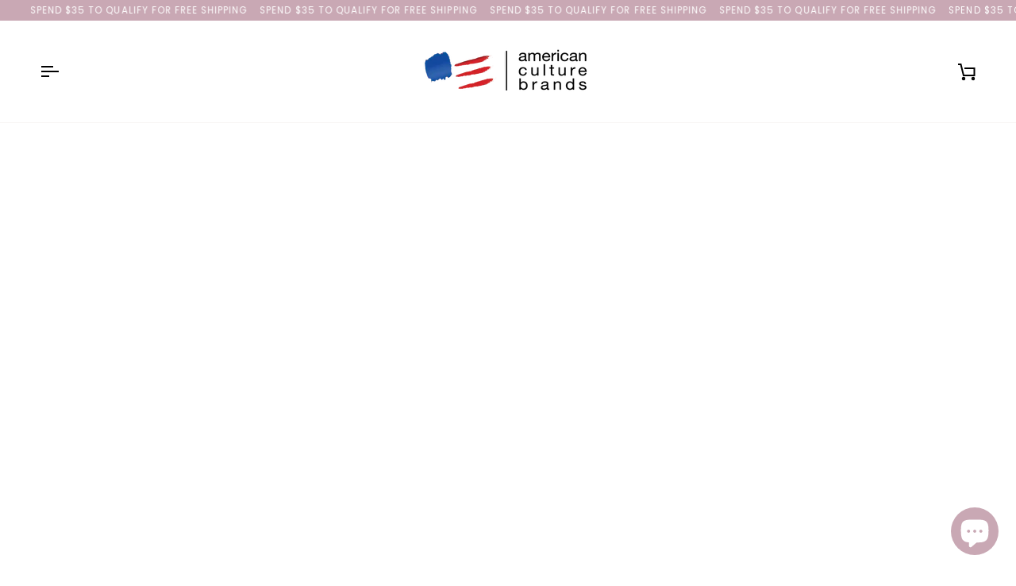

--- FILE ---
content_type: text/css
request_url: https://americanculturebrands.com/cdn/shop/t/25/assets/font-settings.css?v=725115283679077151759333627
body_size: 83
content:
@font-face{font-family:Poppins;font-weight:400;font-style:normal;font-display:swap;src:url(//americanculturebrands.com/cdn/fonts/poppins/poppins_n4.0ba78fa5af9b0e1a374041b3ceaadf0a43b41362.woff2?h1=YW1lcmljYW5jdWx0dXJlYnJhbmRzLmNvbQ&h2=YW1lcmljYW5jdWx0dXJlYnJhbmRzLmFjY291bnQubXlzaG9waWZ5LmNvbQ&h3=YWNjb3VudC5hbWVyaWNhbmN1bHR1cmVicmFuZHMuY29t&hmac=370d0e3691186a6d3edac770592997053d3574f77bb113344fff72b87c1f42b4) format("woff2"),url(//americanculturebrands.com/cdn/fonts/poppins/poppins_n4.214741a72ff2596839fc9760ee7a770386cf16ca.woff?h1=YW1lcmljYW5jdWx0dXJlYnJhbmRzLmNvbQ&h2=YW1lcmljYW5jdWx0dXJlYnJhbmRzLmFjY291bnQubXlzaG9waWZ5LmNvbQ&h3=YWNjb3VudC5hbWVyaWNhbmN1bHR1cmVicmFuZHMuY29t&hmac=841bdfa3c082afcd79816e999db9474aa7f46d036faa0b9995fb5156a87e0399) format("woff")}@font-face{font-family:Poppins;font-weight:400;font-style:normal;font-display:swap;src:url(//americanculturebrands.com/cdn/fonts/poppins/poppins_n4.0ba78fa5af9b0e1a374041b3ceaadf0a43b41362.woff2?h1=YW1lcmljYW5jdWx0dXJlYnJhbmRzLmNvbQ&h2=YW1lcmljYW5jdWx0dXJlYnJhbmRzLmFjY291bnQubXlzaG9waWZ5LmNvbQ&h3=YWNjb3VudC5hbWVyaWNhbmN1bHR1cmVicmFuZHMuY29t&hmac=370d0e3691186a6d3edac770592997053d3574f77bb113344fff72b87c1f42b4) format("woff2"),url(//americanculturebrands.com/cdn/fonts/poppins/poppins_n4.214741a72ff2596839fc9760ee7a770386cf16ca.woff?h1=YW1lcmljYW5jdWx0dXJlYnJhbmRzLmNvbQ&h2=YW1lcmljYW5jdWx0dXJlYnJhbmRzLmFjY291bnQubXlzaG9waWZ5LmNvbQ&h3=YWNjb3VudC5hbWVyaWNhbmN1bHR1cmVicmFuZHMuY29t&hmac=841bdfa3c082afcd79816e999db9474aa7f46d036faa0b9995fb5156a87e0399) format("woff")}@font-face{font-family:Poppins;font-weight:400;font-style:normal;font-display:swap;src:url(//americanculturebrands.com/cdn/fonts/poppins/poppins_n4.0ba78fa5af9b0e1a374041b3ceaadf0a43b41362.woff2?h1=YW1lcmljYW5jdWx0dXJlYnJhbmRzLmNvbQ&h2=YW1lcmljYW5jdWx0dXJlYnJhbmRzLmFjY291bnQubXlzaG9waWZ5LmNvbQ&h3=YWNjb3VudC5hbWVyaWNhbmN1bHR1cmVicmFuZHMuY29t&hmac=370d0e3691186a6d3edac770592997053d3574f77bb113344fff72b87c1f42b4) format("woff2"),url(//americanculturebrands.com/cdn/fonts/poppins/poppins_n4.214741a72ff2596839fc9760ee7a770386cf16ca.woff?h1=YW1lcmljYW5jdWx0dXJlYnJhbmRzLmNvbQ&h2=YW1lcmljYW5jdWx0dXJlYnJhbmRzLmFjY291bnQubXlzaG9waWZ5LmNvbQ&h3=YWNjb3VudC5hbWVyaWNhbmN1bHR1cmVicmFuZHMuY29t&hmac=841bdfa3c082afcd79816e999db9474aa7f46d036faa0b9995fb5156a87e0399) format("woff")}@font-face{font-family:Poppins;font-weight:500;font-style:normal;font-display:swap;src:url(//americanculturebrands.com/cdn/fonts/poppins/poppins_n5.ad5b4b72b59a00358afc706450c864c3c8323842.woff2?h1=YW1lcmljYW5jdWx0dXJlYnJhbmRzLmNvbQ&h2=YW1lcmljYW5jdWx0dXJlYnJhbmRzLmFjY291bnQubXlzaG9waWZ5LmNvbQ&h3=YWNjb3VudC5hbWVyaWNhbmN1bHR1cmVicmFuZHMuY29t&hmac=1ffcc1baddfd445b41cfe20a54e0d4cfbed11b5577ad7af6e9d01d1fc97a8a04) format("woff2"),url(//americanculturebrands.com/cdn/fonts/poppins/poppins_n5.33757fdf985af2d24b32fcd84c9a09224d4b2c39.woff?h1=YW1lcmljYW5jdWx0dXJlYnJhbmRzLmNvbQ&h2=YW1lcmljYW5jdWx0dXJlYnJhbmRzLmFjY291bnQubXlzaG9waWZ5LmNvbQ&h3=YWNjb3VudC5hbWVyaWNhbmN1bHR1cmVicmFuZHMuY29t&hmac=05e43626d5c7f212208e85ab6eb3239115d59c33209e1fd77bfa8cbbaa80f71e) format("woff")}@font-face{font-family:Poppins;font-weight:500;font-style:normal;font-display:swap;src:url(//americanculturebrands.com/cdn/fonts/poppins/poppins_n5.ad5b4b72b59a00358afc706450c864c3c8323842.woff2?h1=YW1lcmljYW5jdWx0dXJlYnJhbmRzLmNvbQ&h2=YW1lcmljYW5jdWx0dXJlYnJhbmRzLmFjY291bnQubXlzaG9waWZ5LmNvbQ&h3=YWNjb3VudC5hbWVyaWNhbmN1bHR1cmVicmFuZHMuY29t&hmac=1ffcc1baddfd445b41cfe20a54e0d4cfbed11b5577ad7af6e9d01d1fc97a8a04) format("woff2"),url(//americanculturebrands.com/cdn/fonts/poppins/poppins_n5.33757fdf985af2d24b32fcd84c9a09224d4b2c39.woff?h1=YW1lcmljYW5jdWx0dXJlYnJhbmRzLmNvbQ&h2=YW1lcmljYW5jdWx0dXJlYnJhbmRzLmFjY291bnQubXlzaG9waWZ5LmNvbQ&h3=YWNjb3VudC5hbWVyaWNhbmN1bHR1cmVicmFuZHMuY29t&hmac=05e43626d5c7f212208e85ab6eb3239115d59c33209e1fd77bfa8cbbaa80f71e) format("woff")}@font-face{font-family:Poppins;font-weight:500;font-style:normal;font-display:swap;src:url(//americanculturebrands.com/cdn/fonts/poppins/poppins_n5.ad5b4b72b59a00358afc706450c864c3c8323842.woff2?h1=YW1lcmljYW5jdWx0dXJlYnJhbmRzLmNvbQ&h2=YW1lcmljYW5jdWx0dXJlYnJhbmRzLmFjY291bnQubXlzaG9waWZ5LmNvbQ&h3=YWNjb3VudC5hbWVyaWNhbmN1bHR1cmVicmFuZHMuY29t&hmac=1ffcc1baddfd445b41cfe20a54e0d4cfbed11b5577ad7af6e9d01d1fc97a8a04) format("woff2"),url(//americanculturebrands.com/cdn/fonts/poppins/poppins_n5.33757fdf985af2d24b32fcd84c9a09224d4b2c39.woff?h1=YW1lcmljYW5jdWx0dXJlYnJhbmRzLmNvbQ&h2=YW1lcmljYW5jdWx0dXJlYnJhbmRzLmFjY291bnQubXlzaG9waWZ5LmNvbQ&h3=YWNjb3VudC5hbWVyaWNhbmN1bHR1cmVicmFuZHMuY29t&hmac=05e43626d5c7f212208e85ab6eb3239115d59c33209e1fd77bfa8cbbaa80f71e) format("woff")}@font-face{font-family:Poppins;font-weight:400;font-style:italic;font-display:swap;src:url(//americanculturebrands.com/cdn/fonts/poppins/poppins_i4.846ad1e22474f856bd6b81ba4585a60799a9f5d2.woff2?h1=YW1lcmljYW5jdWx0dXJlYnJhbmRzLmNvbQ&h2=YW1lcmljYW5jdWx0dXJlYnJhbmRzLmFjY291bnQubXlzaG9waWZ5LmNvbQ&h3=YWNjb3VudC5hbWVyaWNhbmN1bHR1cmVicmFuZHMuY29t&hmac=367b0f5e1ce805e4b3c71a5ee33e7051365428ac4dad64726c021ae60b35dcf5) format("woff2"),url(//americanculturebrands.com/cdn/fonts/poppins/poppins_i4.56b43284e8b52fc64c1fd271f289a39e8477e9ec.woff?h1=YW1lcmljYW5jdWx0dXJlYnJhbmRzLmNvbQ&h2=YW1lcmljYW5jdWx0dXJlYnJhbmRzLmFjY291bnQubXlzaG9waWZ5LmNvbQ&h3=YWNjb3VudC5hbWVyaWNhbmN1bHR1cmVicmFuZHMuY29t&hmac=ab6789fb484771453c81d6e8ee8814705be91f77fc0b71ae19946cea4df5cfe4) format("woff")}@font-face{font-family:Poppins;font-weight:500;font-style:italic;font-display:swap;src:url(//americanculturebrands.com/cdn/fonts/poppins/poppins_i5.6acfce842c096080e34792078ef3cb7c3aad24d4.woff2?h1=YW1lcmljYW5jdWx0dXJlYnJhbmRzLmNvbQ&h2=YW1lcmljYW5jdWx0dXJlYnJhbmRzLmFjY291bnQubXlzaG9waWZ5LmNvbQ&h3=YWNjb3VudC5hbWVyaWNhbmN1bHR1cmVicmFuZHMuY29t&hmac=0881bb18e3002814c98e1aea88ef469ba4725360476ea653f4a9f941abb4f7e0) format("woff2"),url(//americanculturebrands.com/cdn/fonts/poppins/poppins_i5.a49113e4fe0ad7fd7716bd237f1602cbec299b3c.woff?h1=YW1lcmljYW5jdWx0dXJlYnJhbmRzLmNvbQ&h2=YW1lcmljYW5jdWx0dXJlYnJhbmRzLmFjY291bnQubXlzaG9waWZ5LmNvbQ&h3=YWNjb3VudC5hbWVyaWNhbmN1bHR1cmVicmFuZHMuY29t&hmac=715117756316c2d8b7cb4cfa06895551661ecf8e1bf3163f2aa198620a5465a9) format("woff")}
/*# sourceMappingURL=/cdn/shop/t/25/assets/font-settings.css.map?v=725115283679077151759333627 */
